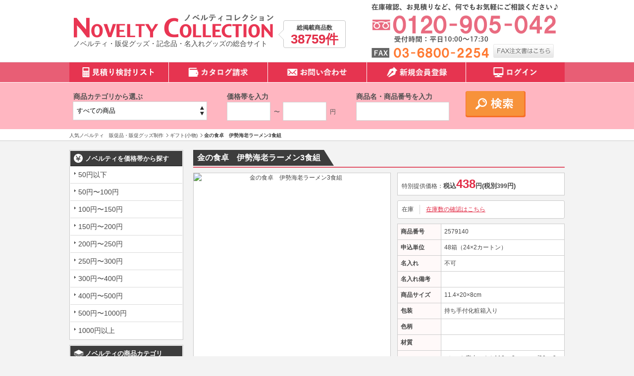

--- FILE ---
content_type: text/html; charset=UTF-8
request_url: https://novelty-collection.com/products/detail.php?product_id=15731
body_size: 14659
content:
<?xml version="1.0" encoding="UTF-8"?>
<!DOCTYPE html PUBLIC "-//W3C//DTD XHTML 1.0 Transitional//EN" "http://www.w3.org/TR/xhtml1/DTD/xhtml1-transitional.dtd">

<html xmlns="http://www.w3.org/1999/xhtml" lang="ja" xml:lang="ja">
<head>
<meta http-equiv="Content-Type" content="text/html; charset=UTF-8" />
<title>金の食卓　伊勢海老ラーメン3食組 | 人気ノベルティ・販促グッズ・販促品なら『ノベコレ』</title>
<meta property="og:title" content="金の食卓　伊勢海老ラーメン3食組 | 人気ノベルティ・販促グッズ・販促品なら『ノベコレ』">
<meta http-equiv="Content-Script-Type" content="text/javascript" />
<meta http-equiv="Content-Style-Type" content="text/css" />
<meta name="author" content="株式会社ノベルティコレクション" />
  <meta name="description" content="金の食卓　伊勢海老ラーメン3食組 | 【ノベルティおすすめポイント】
金のパッケージが豪華な伊勢海老ラーメンです。

 伊勢えびエキスをスープに使った濃厚な香りとコクのしょうゆ味。" />
<meta property="og:description" content="金の食卓　伊勢海老ラーメン3食組 | 【ノベルティおすすめポイント】
金のパッケージが豪華な伊勢海老ラーメンです。

 伊勢えびエキスをスープに使った濃厚な香りとコクのしょうゆ味。" />
  <meta name="keywords" content="金の食卓　伊勢海老ラーメン3食組,商品詳細,ノベルティ,販促品,販促グッズ," />
<meta http-equiv="Pragma" content="no-cache">
<meta http-equiv="Cache-Control" content="no-cache">
<meta name="robots" content="all">
<link rel="shortcut icon" href="/user_data/packages/default/img/common/favicon.ico" />
<link rel="icon" type="image/vnd.microsoft.icon" href="/user_data/packages/default/img/common/favicon.ico" />
<link rel="stylesheet" href="/js/jquery.colorbox/colorbox.css" type="text/css" media="all" />

<link rel="stylesheet" href="/user_data/packages/default/css/import.css" type="text/css" media="all" />

    <link rel="stylesheet" href="/js/jquery.ui/theme/jquery.ui.core.css" type="text/css" media="all" />
    <link rel="stylesheet" href="/js/jquery.ui/theme/jquery.ui.tooltip.css" type="text/css" media="all" />
    <link rel="stylesheet" href="/js/jquery.ui/theme/jquery.ui.theme.css" type="text/css" media="all" />
<link rel="alternate" type="application/rss+xml" title="RSS" href="http://novelty-collection.com/rss/" />

<!--[if lt IE 9]>
<script src="/js/jquery-1.11.1.min.js"></script>
<![endif]-->
<!--[if gte IE 9]><!-->
<script src="/js/jquery-2.1.1.min.js"></script>
<!--<![endif]-->

<script src="/js/eccube.js"></script>
<script type="text/javascript" src="/js/jquery.colorbox/jquery.colorbox-min.js"></script>
<script type="text/javascript" src="/user_data/packages/default/js/bxslider.min.js" defer></script>
<script type="text/javascript" src="/user_data/packages/default/js/script.min.js" defer></script>
<script type="text/javascript">//<![CDATA[
    eccube.classCategories = {"__unselected":{"__unselected":{"name":"\u9078\u629e\u3057\u3066\u304f\u3060\u3055\u3044","product_class_id":"15731","product_type":"1"}},"__unselected2":{"#":{"classcategory_id2":"","name":"\u9078\u629e\u3057\u3066\u304f\u3060\u3055\u3044"},"#0":{"classcategory_id2":"0","name":"","stock_find":true,"price01":"","price02":"438","point":"0","product_code":"2579140","product_class_id":"15731","product_type":"1"}}};function lnOnLoad()
        {fnSetClassCategories(document.form1, ""); }
    $(function(){
        lnOnLoad();
    });
//]]></script>

<link rel="canonical" href="https://novelty-collection.com/products/detail.php?product_id=15731">


<!-- Google Tag Manager -->
<script>(function(w,d,s,l,i){w[l]=w[l]||[];w[l].push({'gtm.start':
new Date().getTime(),event:'gtm.js'});var f=d.getElementsByTagName(s)[0],
j=d.createElement(s),dl=l!='dataLayer'?'&l='+l:'';j.async=true;j.src=
'https://www.googletagmanager.com/gtm.js?id='+i+dl;f.parentNode.insertBefore(j,f);
})(window,document,'script','dataLayer','GTM-MCJ2NVR');</script>
<!-- End Google Tag Manager -->

<!-- Global site tag (gtag.js) - Google Analytics -->
<script async src="https://www.googletagmanager.com/gtag/js?id=UA-59931486-1"></script>
<script>
  window.dataLayer = window.dataLayer || [];
  function gtag(){dataLayer.push(arguments);}
  gtag('js', new Date());

  gtag('config', 'UA-59931486-1');
</script>



<script async type="text/javascript" src="https://ajaxzip3.github.io/ajaxzip3.js"></script><script async type="text/javascript" src="/plugin/AjaxZip3/media/plg_ajaxzip3.js"></script></head>

<!-- ▼BODY部 スタート -->

<body class="LC_Page_Products_Detail"><!-- Google Tag Manager (noscript) --><noscript><iframe src="https://www.googletagmanager.com/ns.html?id=GTM-TKWKTCD" height="0" width="0" style="display:none;visibility:hidden"></iframe></noscript><!-- End Google Tag Manager (noscript) --><noscript><p>JavaScript を有効にしてご利用下さい.</p></noscript><div class="frame_outer"><a name="top" id="top"></a>
<!--▼HEADER-->
<div id="header_wrap"><div id="header" class="clearfix"><div id="logo_area"><div id="logo"><a href="https://novelty-collection.com/"><img src="/user_data/packages/default/img/common/logo.png" alt="人気ノベルティ　販促品・販促グッズ制作のノベルティコレクション" width="405" height="50" /></a><br/>ノベルティ・販促グッズ・記念品・名入れグッズの総合サイト</div><dl class="allProducts"><dt>総掲載商品数</dt><dd>38759件</dd></dl></div><div id="header_utility"><!-- ▼ヘッダー問い合わせエリア --><div id="headerContact">
<a href="tel:0120905042"><img src="/user_data/packages/default/img/common/tel.png" alt="0120-905-042" width="376" height="79"></a><br/>
<img style="margin-top: 10px;" src="/user_data/packages/default/img/common/fax.png" alt="03-6800-2254" width="237" height="21">
&nbsp;
<a href="/user_data/packages/default/pdf/order_fax.pdf" target="_blank"><img src="/user_data/packages/default/img/common/fax_order.png" alt="FAX注文書はこちら" class="imgover" width="122" height="28"></a>
</div><!-- ▲ヘッダー問い合わせエリア --></div></div></div>
<!--▲HEADER-->
<div id="topcolumn"><!-- ▼グローバルナビ --><div id="gnav">
<ul>
<li><a href="/cart/"><img src="/user_data/packages/default/img/nav/gnavi_1.png" alt="見積り検討リスト" width="200" height="40"></a></li>
<li style="border-left: 1px solid white;"><a href="/contact/"><img src="/user_data/packages/default/img/nav/gnavi_2.png" alt="カタログ請求" width="199" height="40"></a></li>
<li style="border-left: 1px solid white;"><a href="/contact/"><img src="/user_data/packages/default/img/nav/gnavi_3.png" alt="お問い合わせ" width="199" height="40"></a></li>
<li style="border-left: 1px solid white;"><a href="/entry/kiyaku.php"><img src="/user_data/packages/default/img/nav/gnavi_4.png" alt="新規会員登録" width="199" height="40"></a></li>
<li style="border-left: 1px solid white;"><a href="/mypage/login.php"><img src="/user_data/packages/default/img/nav/gnavi_5.png" alt="ログイン" width="199" height="40"></a></li>
</ul>
</div><!-- ▲グローバルナビ --><!-- ▼詳細検索ブロック -->    <!--詳細検索ここから-->
	<!--<link rel="stylesheet" href="/plugin/AddSearchItem/media/addsearchitem.css" type="text/css" media="all" />    -->
    
    <div id="search" class="block_outer">
    
    <div id="search_area">
     
    
    
        <!--検索フォーム-->
                
        <div class="block_body">
        <form name="search_form" id="search_form" method="get" action="/products/list.php">
        <dl id="productsCategory" class="formlist">
        <dt>商品カテゴリから選ぶ</dt>
        <dd><input type="hidden" name="mode" value="search" />
            <select name="category_id" class="box200">
            <option label="すべての商品" value="">全ての商品</option>
            <option value="50">&nbsp;&nbsp;名入れ可能 ノベルティ</option>
<option value="60">&nbsp;&nbsp;カラー指定可能 ノベルティ</option>
<option value="1">&nbsp;&nbsp;マグ・タンブラー・ボトル・ボトルホ...</option>
<option value="101">&nbsp;&nbsp;&nbsp;&nbsp;タンブラー</option>
<option value="102">&nbsp;&nbsp;&nbsp;&nbsp;ボトル・水筒</option>
<option value="103">&nbsp;&nbsp;&nbsp;&nbsp;マグカップ</option>
<option value="104">&nbsp;&nbsp;&nbsp;&nbsp;ボトルホルダー</option>
<option value="2">&nbsp;&nbsp;時計</option>
<option value="3">&nbsp;&nbsp;&nbsp;&nbsp;タオル・ハンカチ</option>
<option value="5009">&nbsp;&nbsp;&nbsp;&nbsp;&nbsp;&nbsp;キャラクター・デザインタオル</option>
<option value="5008">&nbsp;&nbsp;&nbsp;&nbsp;&nbsp;&nbsp;メイドインジャパンプレミアムタ...</option>
<option value="4">&nbsp;&nbsp;&nbsp;&nbsp;バッグ・エコバッグ</option>
<option value="401">&nbsp;&nbsp;&nbsp;&nbsp;&nbsp;&nbsp;コットン系バッグ</option>
<option value="402">&nbsp;&nbsp;&nbsp;&nbsp;&nbsp;&nbsp;デイリーバッグ</option>
<option value="403">&nbsp;&nbsp;&nbsp;&nbsp;&nbsp;&nbsp;保冷温バッグ</option>
<option value="404">&nbsp;&nbsp;&nbsp;&nbsp;&nbsp;&nbsp;折りたたみバッグ</option>
<option value="405">&nbsp;&nbsp;&nbsp;&nbsp;&nbsp;&nbsp;不織布バッグ</option>
<option value="5">&nbsp;&nbsp;&nbsp;&nbsp;&nbsp;&nbsp;ポーチ</option>
<option value="6">&nbsp;&nbsp;文具(ステーショナリー)</option>
<option value="601">&nbsp;&nbsp;&nbsp;&nbsp;ペン・筆記具</option>
<option value="602">&nbsp;&nbsp;&nbsp;&nbsp;付箋・メモ・ノート</option>
<option value="603">&nbsp;&nbsp;&nbsp;&nbsp;その他文具</option>
<option value="7">&nbsp;&nbsp;PC・スマホ関連グッズ</option>
<option value="701">&nbsp;&nbsp;&nbsp;&nbsp;PC関連</option>
<option value="702">&nbsp;&nbsp;&nbsp;&nbsp;スマホ関連</option>
<option value="8">&nbsp;&nbsp;オリジナル ノベルティ</option>
<option value="801">&nbsp;&nbsp;&nbsp;&nbsp;オーダーメイド</option>
<option value="802">&nbsp;&nbsp;&nbsp;&nbsp;セミオーダーメイド</option>
<option value="9">&nbsp;&nbsp;季節 ノベルティ</option>
<option value="901">&nbsp;&nbsp;&nbsp;&nbsp;春夏向けグッズ</option>
<option value="902">&nbsp;&nbsp;&nbsp;&nbsp;秋冬向けグッズ</option>
<option value="10">&nbsp;&nbsp;アウトドア関連グッズ</option>
<option value="11">&nbsp;&nbsp;エコロジー関連グッズ</option>
<option value="12">&nbsp;&nbsp;防犯・防災関連グッズ</option>
<option value="1201">&nbsp;&nbsp;&nbsp;&nbsp;防犯グッズ</option>
<option value="1202">&nbsp;&nbsp;&nbsp;&nbsp;防災グッズ</option>
<option value="13">&nbsp;&nbsp;子供向け グッズ・玩具</option>
<option value="14">&nbsp;&nbsp;男性・ビジネスマン向けグッズ</option>
<option value="15">&nbsp;&nbsp;シルバー向けグッズ</option>
<option value="16">&nbsp;&nbsp;美容&amp;健康グッズ</option>
<option value="1601">&nbsp;&nbsp;&nbsp;&nbsp;美容グッズ</option>
<option value="1602">&nbsp;&nbsp;&nbsp;&nbsp;健康グッズ</option>
<option value="17">&nbsp;&nbsp;バス・リラックス系グッズ</option>
<option value="18">&nbsp;&nbsp;植物</option>
<option value="19">&nbsp;&nbsp;ファッション関連グッズ</option>
<option value="1901">&nbsp;&nbsp;&nbsp;&nbsp;ファッション・衣類</option>
<option value="1902">&nbsp;&nbsp;&nbsp;&nbsp;その他ファッション</option>
<option value="20">&nbsp;&nbsp;ストラップ・キーホルダー・チャーム等</option>
<option value="21">&nbsp;&nbsp;生活雑貨・インテリア系グッズ</option>
<option value="2101">&nbsp;&nbsp;&nbsp;&nbsp;インテリア</option>
<option value="2102">&nbsp;&nbsp;&nbsp;&nbsp;便利グッズ</option>
<option value="2103">&nbsp;&nbsp;&nbsp;&nbsp;お掃除グッズ</option>
<option value="22">&nbsp;&nbsp;傘・雨具関連グッズ</option>
<option value="23">&nbsp;&nbsp;キッチン関連グッズ</option>
<option value="2301">&nbsp;&nbsp;&nbsp;&nbsp;調理器具</option>
<option value="2302">&nbsp;&nbsp;&nbsp;&nbsp;食器</option>
<option value="2304">&nbsp;&nbsp;&nbsp;&nbsp;その他キッチン</option>
<option value="24">&nbsp;&nbsp;ギフト(小物)</option>
<option value="25">&nbsp;&nbsp;記念品</option>
<option value="26">&nbsp;&nbsp;食品</option>
<option value="27">&nbsp;&nbsp;イベント・抽選会向けグッズ</option>
<option value="70">&nbsp;&nbsp;アウトレット商品</option>

            </select></dd>
        </dl>
        
        <dl id="productsPrice" class="formlist">

        <dt>価格帯を入力</dt>
        <dd>
          <input type="text" name="price_min" class="box80" maxlength="50" value="" />&nbsp;〜&nbsp;
          <input type="text" name="price_max" class="box80" maxlength="50" value="" />&nbsp;円
        </dd>
        </dl>
        
        <dl id="productsName" class="formlist">
        <dt>商品名・商品番号を入力</dt>
        <dd><input type="text" name="name" class="keywords" maxlength="50" value="" style="width: 180px;" /></dd>
        </dl>
        
        
        
     
                        
             

                        
            

           
           <p class="btn"><input type="submit" value="" name="search" /></p>
            </form></div>
           
       
    </div>
</div>
    <!--詳細検索ここまで-->
<!-- ▲詳細検索ブロック --><!-- ▼全ページ対応パンくずリスト表示プラグイン 無料版 -->
<style type="text/css">
  
div.breadcrumb {
  padding:0 0 5px;
}
div.breadcrumb div {
  display: inline;
}
</style>
<div class="breadcrumb">
<ol>
<li><a href="http://novelty-collection.com/" itemprop="url">
      <span itemprop="title">人気ノベルティ　販促品・販促グッズ制作</span>
    </a>
    </li>

    
    <li><a href="/products/list.php?category_id=24" itemprop="url">
      <span itemprop="title">ギフト(小物)</span>
    </a></li>

    
    <li><span itemprop="title">金の食卓　伊勢海老ラーメン3食組</span></li>
</ol>

    

</div>
<div class="breadcrumb">
<ol>
<li><a href="http://novelty-collection.com/" itemprop="url">
      <span itemprop="title">人気ノベルティ　販促品・販促グッズ制作</span>
    </a>
    </li>

    
    <li><a href="/products/list.php?category_id=26" itemprop="url">
      <span itemprop="title">食品</span>
    </a></li>

    
    <li><span itemprop="title">金の食卓　伊勢海老ラーメン3食組</span></li>
</ol>

    

</div>
<!-- ▲全ページ対応パンくずリスト表示プラグイン 無料版 --></div><div id="container" class="clearfix"><div id="leftcolumn" class="side_column"><!-- ▼価格帯一覧ブロック --><div class="block_outer">
    <div id="price_area">
        <div class="block_body">
            <h2>ノベルティを価格帯から探す</h2>
            <ul id="categorytree"><li class="level1"><p><a href="/products/list.php?pr_id=1">50円以下</a></p></li><li class="level1"><p><a href="/products/list.php?pr_id=9">50円〜100円</a></p></li><li class="level1"><p><a href="/products/list.php?pr_id=2">100円〜150円</a></p></li><li class="level1"><p><a href="/products/list.php?pr_id=3">150円〜200円</a></p></li><li class="level1"><p><a href="/products/list.php?pr_id=4">200円〜250円</a></p></li><li class="level1"><p><a href="/products/list.php?pr_id=5">250円〜300円</a></p></li><li class="level1"><p><a href="/products/list.php?pr_id=6">300円〜400円</a></p></li><li class="level1"><p><a href="/products/list.php?pr_id=7">400円〜500円</a></p></li><li class="level1"><p><a href="/products/list.php?pr_id=8">500円〜1000円</a></p></li><li class="level1"><p><a href="/products/list.php?pr_id=10">1000円以上</a></p></li></ul>
        </div>
    </div>
</div><!-- ▲価格帯一覧ブロック --><!-- ▼カテゴリ --><script type="text/javascript">//<![CDATA[
    $(function(){
        $('#category_area li.level1:last').css('border-bottom', 'none');
    });
//]]></script>

<div class="block_outer"><div id="category_area"><div class="block_body"><h2>ノベルティの商品カテゴリ</h2>
<ul  style=""><li class="level1"><p><a href="/products/list.php?category_id=50">名入れ可能 ノベルティ<!--(15969)--></a></p></li><li class="level1"><p><a href="/products/list.php?category_id=60">カラー指定可能 ノベルティ<!--(2205)--></a></p></li><li class="level1"><p><a href="/products/list.php?category_id=1">マグ・タンブラー・ボトル・ボトルホルダー<!--(2418)--></a></p>
<ul  style="display: none;"><li class="level2"><p><a href="/products/list.php?category_id=101"><img src="/user_data/packages/default/img/icon/cate_ico_triangle.png" width="24" height="24">タンブラー<!--(666)--></a></p></li><li class="level2"><p><a href="/products/list.php?category_id=102"><img src="/user_data/packages/default/img/icon/cate_ico_triangle.png" width="24" height="24">ボトル・水筒<!--(1241)--></a></p></li><li class="level2"><p><a href="/products/list.php?category_id=103"><img src="/user_data/packages/default/img/icon/cate_ico_triangle.png" width="24" height="24">マグカップ<!--(409)--></a></p></li><li class="level2"><p><a href="/products/list.php?category_id=104"><img src="/user_data/packages/default/img/icon/cate_ico_triangle.png" width="24" height="24">ボトルホルダー<!--(144)--></a></p></li></ul><script>
    $('div#category_area li').each(function() {
        $(this).hover(
            function() {
                if ($(this).find('li.onmark').length == 0) {
                    $(this).children('ul:not(:animated)',this).slideDown('fast');
                }
            },
            function() {
                if ($(this).find('li.onmark').length == 0) {
                    $(this).children('ul').slideUp('fast');
                }
            }
        );
    });
    </script>
</li><li class="level1"><p><a href="/products/list.php?category_id=2">時計<!--(185)--></a></p></li><li class="level2"><p><a href="/products/list.php?category_id=3">タオル・ハンカチ<!--(3242)--></a></p>
<ul  style="display: none;"><li class="level3"><p><a href="/products/list.php?category_id=5009"><img src="/user_data/packages/default/img/icon/cate_ico_triangle.png" width="24" height="24">キャラクター・デザインタオル<!--(1184)--></a></p></li><li class="level3"><p><a href="/products/list.php?category_id=5008"><img src="/user_data/packages/default/img/icon/cate_ico_triangle.png" width="24" height="24">メイドインジャパンプレミアムタオル<!--(1696)--></a></p></li></ul><script>
    $('div#category_area li').each(function() {
        $(this).hover(
            function() {
                if ($(this).find('li.onmark').length == 0) {
                    $(this).children('ul:not(:animated)',this).slideDown('fast');
                }
            },
            function() {
                if ($(this).find('li.onmark').length == 0) {
                    $(this).children('ul').slideUp('fast');
                }
            }
        );
    });
    </script>
</li><li class="level2"><p><a href="/products/list.php?category_id=4">バッグ・エコバッグ<!--(5695)--></a></p>
<ul  style="display: none;"><li class="level3"><p><a href="/products/list.php?category_id=401"><img src="/user_data/packages/default/img/icon/cate_ico_triangle.png" width="24" height="24">コットン系バッグ<!--(1581)--></a></p></li><li class="level3"><p><a href="/products/list.php?category_id=402"><img src="/user_data/packages/default/img/icon/cate_ico_triangle.png" width="24" height="24">デイリーバッグ<!--(2012)--></a></p></li><li class="level3"><p><a href="/products/list.php?category_id=403"><img src="/user_data/packages/default/img/icon/cate_ico_triangle.png" width="24" height="24">保冷温バッグ<!--(602)--></a></p></li><li class="level3"><p><a href="/products/list.php?category_id=404"><img src="/user_data/packages/default/img/icon/cate_ico_triangle.png" width="24" height="24">折りたたみバッグ<!--(1015)--></a></p></li><li class="level3"><p><a href="/products/list.php?category_id=405"><img src="/user_data/packages/default/img/icon/cate_ico_triangle.png" width="24" height="24">不織布バッグ<!--(907)--></a></p></li></ul><script>
    $('div#category_area li').each(function() {
        $(this).hover(
            function() {
                if ($(this).find('li.onmark').length == 0) {
                    $(this).children('ul:not(:animated)',this).slideDown('fast');
                }
            },
            function() {
                if ($(this).find('li.onmark').length == 0) {
                    $(this).children('ul').slideUp('fast');
                }
            }
        );
    });
    </script>
</li><li class="level3"><p><a href="/products/list.php?category_id=5">ポーチ<!--(1599)--></a></p></li><li class="level1"><p><a href="/products/list.php?category_id=6">文具(ステーショナリー)<!--(2122)--></a></p>
<ul  style="display: none;"><li class="level2"><p><a href="/products/list.php?category_id=601"><img src="/user_data/packages/default/img/icon/cate_ico_triangle.png" width="24" height="24">ペン・筆記具<!--(861)--></a></p></li><li class="level2"><p><a href="/products/list.php?category_id=602"><img src="/user_data/packages/default/img/icon/cate_ico_triangle.png" width="24" height="24">付箋・メモ・ノート<!--(645)--></a></p></li><li class="level2"><p><a href="/products/list.php?category_id=603"><img src="/user_data/packages/default/img/icon/cate_ico_triangle.png" width="24" height="24">その他文具<!--(766)--></a></p></li></ul><script>
    $('div#category_area li').each(function() {
        $(this).hover(
            function() {
                if ($(this).find('li.onmark').length == 0) {
                    $(this).children('ul:not(:animated)',this).slideDown('fast');
                }
            },
            function() {
                if ($(this).find('li.onmark').length == 0) {
                    $(this).children('ul').slideUp('fast');
                }
            }
        );
    });
    </script>
</li><li class="level1"><p><a href="/products/list.php?category_id=7">PC・スマホ関連グッズ<!--(1231)--></a></p>
<ul  style="display: none;"><li class="level2"><p><a href="/products/list.php?category_id=701"><img src="/user_data/packages/default/img/icon/cate_ico_triangle.png" width="24" height="24">PC関連<!--(329)--></a></p></li><li class="level2"><p><a href="/products/list.php?category_id=702"><img src="/user_data/packages/default/img/icon/cate_ico_triangle.png" width="24" height="24">スマホ関連<!--(1112)--></a></p></li></ul><script>
    $('div#category_area li').each(function() {
        $(this).hover(
            function() {
                if ($(this).find('li.onmark').length == 0) {
                    $(this).children('ul:not(:animated)',this).slideDown('fast');
                }
            },
            function() {
                if ($(this).find('li.onmark').length == 0) {
                    $(this).children('ul').slideUp('fast');
                }
            }
        );
    });
    </script>
</li><li class="level1"><p><a href="/products/list.php?category_id=8">オリジナル ノベルティ<!--(10)--></a></p>
<ul  style="display: none;"><li class="level2"><p><a href="/products/list.php?category_id=801"><img src="/user_data/packages/default/img/icon/cate_ico_triangle.png" width="24" height="24">オーダーメイド<!--(4)--></a></p></li><li class="level2"><p><a href="/products/list.php?category_id=802"><img src="/user_data/packages/default/img/icon/cate_ico_triangle.png" width="24" height="24">セミオーダーメイド<!--(7)--></a></p></li></ul><script>
    $('div#category_area li').each(function() {
        $(this).hover(
            function() {
                if ($(this).find('li.onmark').length == 0) {
                    $(this).children('ul:not(:animated)',this).slideDown('fast');
                }
            },
            function() {
                if ($(this).find('li.onmark').length == 0) {
                    $(this).children('ul').slideUp('fast');
                }
            }
        );
    });
    </script>
</li><li class="level1"><p><a href="/products/list.php?category_id=9">季節 ノベルティ<!--(6757)--></a></p>
<ul  style="display: none;"><li class="level2"><p><a href="/products/list.php?category_id=901"><img src="/user_data/packages/default/img/icon/cate_ico_triangle.png" width="24" height="24">春夏向けグッズ<!--(3416)--></a></p></li><li class="level2"><p><a href="/products/list.php?category_id=902"><img src="/user_data/packages/default/img/icon/cate_ico_triangle.png" width="24" height="24">秋冬向けグッズ<!--(3464)--></a></p></li></ul><script>
    $('div#category_area li').each(function() {
        $(this).hover(
            function() {
                if ($(this).find('li.onmark').length == 0) {
                    $(this).children('ul:not(:animated)',this).slideDown('fast');
                }
            },
            function() {
                if ($(this).find('li.onmark').length == 0) {
                    $(this).children('ul').slideUp('fast');
                }
            }
        );
    });
    </script>
</li><li class="level1"><p><a href="/products/list.php?category_id=10">アウトドア関連グッズ<!--(3692)--></a></p></li><li class="level1"><p><a href="/products/list.php?category_id=11">エコロジー関連グッズ<!--(1934)--></a></p></li><li class="level1"><p><a href="/products/list.php?category_id=12">防犯・防災関連グッズ<!--(1340)--></a></p>
<ul  style="display: none;"><li class="level2"><p><a href="/products/list.php?category_id=1201"><img src="/user_data/packages/default/img/icon/cate_ico_triangle.png" width="24" height="24">防犯グッズ<!--(253)--></a></p></li><li class="level2"><p><a href="/products/list.php?category_id=1202"><img src="/user_data/packages/default/img/icon/cate_ico_triangle.png" width="24" height="24">防災グッズ<!--(1191)--></a></p></li></ul><script>
    $('div#category_area li').each(function() {
        $(this).hover(
            function() {
                if ($(this).find('li.onmark').length == 0) {
                    $(this).children('ul:not(:animated)',this).slideDown('fast');
                }
            },
            function() {
                if ($(this).find('li.onmark').length == 0) {
                    $(this).children('ul').slideUp('fast');
                }
            }
        );
    });
    </script>
</li><li class="level1"><p><a href="/products/list.php?category_id=13">子供向け グッズ・玩具<!--(1633)--></a></p></li><li class="level1"><p><a href="/products/list.php?category_id=14">男性・ビジネスマン向けグッズ<!--(1133)--></a></p></li><li class="level1"><p><a href="/products/list.php?category_id=15">シルバー向けグッズ<!--(387)--></a></p></li><li class="level1"><p><a href="/products/list.php?category_id=16">美容&amp;健康グッズ<!--(3602)--></a></p>
<ul  style="display: none;"><li class="level2"><p><a href="/products/list.php?category_id=1601"><img src="/user_data/packages/default/img/icon/cate_ico_triangle.png" width="24" height="24">美容グッズ<!--(1091)--></a></p></li><li class="level2"><p><a href="/products/list.php?category_id=1602"><img src="/user_data/packages/default/img/icon/cate_ico_triangle.png" width="24" height="24">健康グッズ<!--(2870)--></a></p></li></ul><script>
    $('div#category_area li').each(function() {
        $(this).hover(
            function() {
                if ($(this).find('li.onmark').length == 0) {
                    $(this).children('ul:not(:animated)',this).slideDown('fast');
                }
            },
            function() {
                if ($(this).find('li.onmark').length == 0) {
                    $(this).children('ul').slideUp('fast');
                }
            }
        );
    });
    </script>
</li><li class="level1"><p><a href="/products/list.php?category_id=17">バス・リラックス系グッズ<!--(1101)--></a></p></li><li class="level1"><p><a href="/products/list.php?category_id=18">植物<!--(154)--></a></p></li><li class="level1"><p><a href="/products/list.php?category_id=19">ファッション関連グッズ<!--(2743)--></a></p>
<ul  style="display: none;"><li class="level2"><p><a href="/products/list.php?category_id=1901"><img src="/user_data/packages/default/img/icon/cate_ico_triangle.png" width="24" height="24">ファッション・衣類<!--(870)--></a></p></li><li class="level2"><p><a href="/products/list.php?category_id=1902"><img src="/user_data/packages/default/img/icon/cate_ico_triangle.png" width="24" height="24">その他ファッション<!--(1894)--></a></p></li></ul><script>
    $('div#category_area li').each(function() {
        $(this).hover(
            function() {
                if ($(this).find('li.onmark').length == 0) {
                    $(this).children('ul:not(:animated)',this).slideDown('fast');
                }
            },
            function() {
                if ($(this).find('li.onmark').length == 0) {
                    $(this).children('ul').slideUp('fast');
                }
            }
        );
    });
    </script>
</li><li class="level1"><p><a href="/products/list.php?category_id=20">ストラップ・キーホルダー・チャーム等<!--(414)--></a></p></li><li class="level1"><p><a href="/products/list.php?category_id=21">生活雑貨・インテリア系グッズ<!--(7862)--></a></p>
<ul  style="display: none;"><li class="level2"><p><a href="/products/list.php?category_id=2101"><img src="/user_data/packages/default/img/icon/cate_ico_triangle.png" width="24" height="24">インテリア<!--(1363)--></a></p></li><li class="level2"><p><a href="/products/list.php?category_id=2102"><img src="/user_data/packages/default/img/icon/cate_ico_triangle.png" width="24" height="24">便利グッズ<!--(5482)--></a></p></li><li class="level2"><p><a href="/products/list.php?category_id=2103"><img src="/user_data/packages/default/img/icon/cate_ico_triangle.png" width="24" height="24">お掃除グッズ<!--(1392)--></a></p></li></ul><script>
    $('div#category_area li').each(function() {
        $(this).hover(
            function() {
                if ($(this).find('li.onmark').length == 0) {
                    $(this).children('ul:not(:animated)',this).slideDown('fast');
                }
            },
            function() {
                if ($(this).find('li.onmark').length == 0) {
                    $(this).children('ul').slideUp('fast');
                }
            }
        );
    });
    </script>
</li><li class="level1"><p><a href="/products/list.php?category_id=22">傘・雨具関連グッズ<!--(576)--></a></p></li><li class="level1"><p><a href="/products/list.php?category_id=23">キッチン関連グッズ<!--(4706)--></a></p>
<ul  style="display: none;"><li class="level2"><p><a href="/products/list.php?category_id=2301"><img src="/user_data/packages/default/img/icon/cate_ico_triangle.png" width="24" height="24">調理器具<!--(1152)--></a></p></li><li class="level2"><p><a href="/products/list.php?category_id=2302"><img src="/user_data/packages/default/img/icon/cate_ico_triangle.png" width="24" height="24">食器<!--(1265)--></a></p></li><li class="level2"><p><a href="/products/list.php?category_id=2304"><img src="/user_data/packages/default/img/icon/cate_ico_triangle.png" width="24" height="24">その他キッチン<!--(2554)--></a></p></li></ul><script>
    $('div#category_area li').each(function() {
        $(this).hover(
            function() {
                if ($(this).find('li.onmark').length == 0) {
                    $(this).children('ul:not(:animated)',this).slideDown('fast');
                }
            },
            function() {
                if ($(this).find('li.onmark').length == 0) {
                    $(this).children('ul').slideUp('fast');
                }
            }
        );
    });
    </script>
</li><li class="level1 onmark"><p><a href="/products/list.php?category_id=24" class="onlink">ギフト(小物)<!--(6892)--></a></p></li><li class="level1"><p><a href="/products/list.php?category_id=25">記念品<!--(947)--></a></p></li><li class="level1 onmark"><p><a href="/products/list.php?category_id=26" class="onlink">食品<!--(5578)--></a></p></li><li class="level1"><p><a href="/products/list.php?category_id=27">イベント・抽選会向けグッズ<!--(3750)--></a></p></li><li class="level1"><p><a href="/products/list.php?category_id=70">アウトレット商品<!--(190)--></a></p></li></ul><script>
    $('div#category_area li').each(function() {
        $(this).hover(
            function() {
                if ($(this).find('li.onmark').length == 0) {
                    $(this).children('ul:not(:animated)',this).slideDown('fast');
                }
            },
            function() {
                if ($(this).find('li.onmark').length == 0) {
                    $(this).children('ul').slideUp('fast');
                }
            }
        );
    });
    </script>
</div></div></div>
<!-- ▲カテゴリ --><!-- ▼カゴの中 -->
<div class="block_outer"><div id="cart_area"><div class="block_body"><div class="information"><p>リストに追加した商品のお見積もりのご確認・決定はこちらから</p><!--<p class="item">合計数量：<span class="attention">0</span></p>--><!-- <p class="total">商品金額：<span class="price">0円</span></p>--></div><div class="btn"><a href="https://novelty-collection.com/cart/">お見積もり検討リストへ</a></div></div></div></div>
<!-- ▲カゴの中 --><!-- ▼サイドお問い合わせリスト -->
<ul class="snavContact">
<li class="snavCatalog"><a href="/contact">カタログ請求</a></li>
<li class="snavContact"><a href="/contact">お問い合わせ</a></li>
</ul>
<!-- ▲サイドお問い合わせリスト --><!-- ▼サイドバーバナーエリア --><ul class="bnrList">
<li><a href="https://towel-collection.com/" target="_blank"><img src="/user_data/packages/default/img/common/towel_mini.png"width="230" height="62" alt="オリジナルタオルコレクション" /></a></li>
<li><a href="https://bag-collection.com/" target="_blank"><img src="/user_data/packages/default/img/common/bagcoll-mini.png"width="230" height="62" alt="オリジナルバッグコレクション" /></a></li>
</ul><!-- ▲サイドバーバナーエリア --><!-- ▼利用ガイド -->
<div class="block_outer"><div id="guide_area" class="block_body"><ul class="button_like"><li><a href="/abouts/" class="">運営会社</a></li><li><a href="https://novelty-collection.com/contact/" class="">お問い合わせ</a></li><li><a href="/order/" class="">特定商取引法に基づく表記</a></li><li><a href="/guide/privacy.php" class="">プライバシーポリシー</a></li></ul></div></div>
<!-- ▲利用ガイド --></div><div id="main_column" class="colnum2 right"><!-- ▼メイン -->
<script type="text/javascript">//<![CDATA[
    // 規格2に選択肢を割り当てる。
    function fnSetClassCategories(form, classcat_id2_selected) {
        var $form = $(form);
        var product_id = $form.find('input[name=product_id]').val();
        var $sele1 = $form.find('select[name=classcategory_id1]');
        var $sele2 = $form.find('select[name=classcategory_id2]');
        eccube.setClassCategories($form, product_id, $sele1, $sele2, classcat_id2_selected);
    }
//]]></script>

<div id="undercolumn" class="productPage">
    <!--★商品名★-->
<h1>金の食卓　伊勢海老ラーメン3食組</h1>




<div id="detailarea" class="clearfix">
<div id="detailphotobloc">
<div class="photo">
<!--★画像★-->
<a
    href="/upload/save_image/08180104_5d582579c5261.jpg"
    class="expansion"
    target="_blank"
>
<img src="/upload/save_image/08180104_5d582579e0d5d.jpg" width="400" height="400" alt="金の食卓　伊勢海老ラーメン3食組" class="picture" />
</a>
</div>

<!--▼サブコメント-->
<ul class="subPhoto">
                            
                                <!--▼サブ画像-->
                
                                    <li class="subphotoimg">
                                                    <a href="/upload/save_image/02031244_5893fc9f63257.jpg" class="expansion" target="_blank" >
                                                <img src="/upload/save_image/02031244_5893fc9f674e6.jpg" alt="金の食卓　伊勢海老ラーメン3食組" width="73" height="73" />
                                                    </a>

                                            </li>
                

                <!--▲サブ画像-->

                                                                                                                            </ul>
    <!--▲サブコメント-->

</div>




    <div id="detailrightbloc">
    <!--▼商品ステータス-->
                        <!--▲商品ステータス-->


	<div class="priceArea">
        <!--★通常価格★-->
        
        <!--★販売価格★-->
        <dl class="sale_price">
            <dt>特別提供価格：</dt><dd class="price"><span class="tax-included">税込</span><span id="price02_default" class="tax-included-price">438</span><span id="price02_dynamic"></span><span class="tax-included">円</span><span class="tax-not-included">(税別</span><span class="exctax">399</span><span class="tax-not-included">円)</span>
            </dd>
          </dl>
        </div>
        
                <div class="stock-btn">
          <p class="stock-txt">在庫</p>
          <a href="#estimate-area" class="link-txt stock-link">在庫数の確認はこちら</a>
        </div>

    <table class="specTable">
    <!--★商品コード★-->
    <tr>
    <th>商品番号</th>
    <td><span id="product_code_default">
                                            2579140
                                    </span><span id="product_code_dynamic"></span></td>
    </tr>

    <tr>
    <th>申込単位</th>
    <td>48箱（24×2カートン）</td>
    </tr>

    <tr>
    <th>名入れ</th>
    <td>不可</td>
    </tr>

    <tr>
    <th>名入れ備考</th>
    <td></td>
    </tr>

    <tr>
    <th>商品サイズ</th>
    <td>11.4×20×8cm</td>
    </tr>

    <tr>
    <th>包装</th>
    <td>持ち手付化粧箱入り</td>
    </tr>

    <tr>
    <th>色柄</th>
    <td></td>
    </tr>

    <tr>
    <th>材質</th>
    <td></td>
    </tr>

    
    <tr>
    <th>備考</th>
    <td><セット案内> めん110g×3、スープ30g×3 、賞味期間:60日間(常温)  カートン割れ不可</td>
    </tr>
    </table>






        <!--★ポイント★-->
        
                        
        <!--▼メーカーURL-->
                <!--▼メーカーURL-->

        <!--★関連カテゴリ★-->
        <dl class="relative_cat">
            <dt>関連カテゴリ：</dt>
                            <dd>
                                            <a href="/products/list.php?category_id=24">ギフト(小物)</a>
                                                            </dd>
                            <dd>
                                            <a href="/products/list.php?category_id=26">食品</a>
                                                            </dd>
                    </dl>


    </div>
</div>


<script id="printing-data">
var printing = JSON.parse('{"enable_flg_all":{"printing_image1":"","printing_image2":"","printing_image3":"","printing_image4":"","printing_area":"","prepress_display_name":"","prepress_price":"","rough_printing_price":"","remarks":""},"1":{"printing_image1":"","printing_image2":"","printing_image3":"","printing_image4":"","printing_area":"","prepress_display_name":"\u88fd\u7248\u4ee3","prepress_price":"","rough_printing_price":"","remarks":""},"2":{"printing_image1":"","printing_image2":"","printing_image3":"","printing_image4":"","printing_area":"","prepress_display_name":"\u88fd\u7248\u4ee3","prepress_price":"","rough_printing_price":"","remarks":""},"3":{"printing_image1":"","printing_image2":"","printing_image3":"","printing_image4":"","printing_area":"","prepress_display_name":"\u88fd\u7248\u4ee3","prepress_price":"","rough_printing_price":"","remarks":""},"4":{"printing_image1":"","printing_image2":"","printing_image3":"","printing_image4":"","printing_area":"","prepress_display_name":"\u88fd\u7248\u4ee3","prepress_price":"","rough_printing_price":"","remarks":""},"5":{"printing_image1":"","printing_image2":"","printing_image3":"","printing_image4":"","printing_area":"","prepress_display_name":"\u88fd\u7248\u4ee3","prepress_price":"","rough_printing_price":"","remarks":""},"6":{"printing_image1":"","printing_image2":"","printing_image3":"","printing_image4":"","printing_area":"","prepress_display_name":"\u88fd\u7248\u4ee3","prepress_price":"","rough_printing_price":"","remarks":""},"7":{"printing_image1":"","printing_image2":"","printing_image3":"","printing_image4":"","printing_area":"","prepress_display_name":"\u88fd\u7248\u4ee3","prepress_price":"","rough_printing_price":"","remarks":""},"8":{"printing_image1":"","printing_image2":"","printing_image3":"","printing_image4":"","printing_area":"","prepress_display_name":"\u30c7\u30fc\u30bf\u914d\u7f6e\u6599","prepress_price":"","rough_printing_price":"","remarks":""},"9":{"printing_image1":"","printing_image2":"","printing_image3":"","printing_image4":"","printing_area":"","prepress_display_name":"\u30c7\u30fc\u30bf\u914d\u7f6e\u6599","prepress_price":"","rough_printing_price":"","remarks":""}}'.replace(/(\r\n)/g, '\\n'));
var img_path = '/upload/save_image/';
</script>
<script src="https://novelty-collection.com/js/printing.js"></script>

    <!--▼名入れオプション-->
        <!--▲名入れオプション-->

        <!--▼見積もり-->
    <h1 id="estimate-area">見積作成</h1>
    <form method="POST" action="detail.php?product_id=15731">
    <div class="estimate-area">
      <div class="estimate-inputarea">
        <div class="estimate-area-box">
          <div class="estimate-inputarea-detail">数量</div>
          <div class="estimate-inputarea-select"><input type="text" name="estimate_quantity" value="1" id="estimate-quantity" class="boxsize100" data-crack-unit="">
                        <div id="estimate-quantity-error" style="display: none;">
              <span id="estimate-quantity-error-text" class="attention">※数量が入力されていません。</span>
            </div>
          </div>

          <div class="estimate-inputarea-detail">印刷方法</div>
          <div class="estimate-inputarea-select"><select name="estimate_printing_method" id="estimate-printing-method" disabled >
            <option value="0">印刷なし</option>
                        </select>
          </div>

          <div class="estimate-inputarea-detail">包装オプション</div>
          <div class="estimate-inputarea-select"><select name="estimate_wrapping_option" id="estimate-wrapping-option" disabled>
            <option value="0">オプションなし</option>
                        <option value="6" >包装紙 (キャラメル/デパート)</option>
                        <option value="5" >熨斗巻き (長辺420mmまで)</option>
                        <option value="4" >熨斗巻き (長辺297mmまで)</option>
                        </select>
            <select name="estimate_wrapping_option_naire" id="estimate-wrapping-option-naire" style="display: none;" disabled>
              <option value="0">オプションなし</option>
                            <option value="3" >名入れ+包装紙 (キャラメル/デパート)</option>
                            <option value="2" >名入れ+熨斗巻き (長辺420mmまで)</option>
                            <option value="1" >名入れ+熨斗巻き (長辺297mmまで)</option>
                          </select>
          </div>

          <div class="detail-stock">
                      在庫：<a href="/contact/" class="link-contact">お問い合わせ</a>ください
                    </div>
            
<!--  -->
          <div class="btn_area">
            <div class="btn_calc"><button id="estimate-calc-button" >計算</button></div>
            <div class="btn_issue"><input type="submit" name="" value="見積書作成" id="estimate-pdf-button" disabled></div>
          </div>
        </div>
      </div><!--estimate-inputarea-->

      <div class="estimate-resultarea">
        <div class="resul_ttl">見積結果</div>

        <div class="resul_detail_set">
          <div class="resul_detail">商品代</div>
          <div class="resul_detail_yen">
            <span class="estimate-result-calculated-price-inline" style="display: none;">
              <span class="estimate-result-quantity"></span>×
              <span id="estimate-result-unit-price"></span>円
            </span>
          </div>
          <div class="resul_detail_yen">
            <span class="estimate-result-calculated-price-inline" style="display: none;">
              <span id="estimate-result-sub-price"></span>
            </span>円
          </div>
        </div><!--resul_detail_set-->

        <div class="resul_detail_set">
          <div class="resul_detail">送料</div>
          <div class="resul_detail_yen">
          <span class="estimate-result-calculated-price-inline" style="display: none;">
            <span id="estimate-result-delivery-charge"></span>
          </span>円</div>
        </div><!--resul_detail_set-->

        <span class="estimate-result-calculated-naire-charge" style="display: none;">
          <div class="resul_detail_set">
            <div class="resul_detail">版代</div>
            <div class="resul_detail_yen">
          1版×<span id="estimate-result-print-unit-charge"></span>円</div>
            <div class="resul_detail_yen"><span id="estimate-result-print-sub-charge"></span>円</div>
          </div><!--resul_detail_set-->
        </span>

        <span class="estimate-result-calculated-naire-charge" style="display: none;">
          <div class="resul_detail_set">
            <div class="resul_detail">名入れ代</div>
            <div class="resul_detail_yen">
              <span class="estimate-result-quantity"></span>×
              <span id="estimate-result-naire-unit-charge"></span>円</div>
            <div class="resul_detail_yen"><span id="estimate-result-naire-sub-charge"></span>円</div>
          </div><!--resul_detail_set-->
        </span>

        <span class="estimate-result-calculated-option-charge" style="display: none;">
          <div class="resul_detail_set">
            <div class="resul_detail">包装オプション代</div>
            <div class="resul_detail_yen">
              <span class="estimate-result-quantity"></span>×
              <span id="estimate-result-option-unit-charge"></span>円</div>
            <div class="resul_detail_yen"><span id="estimate-result-option-sub-charge"></span>円</div>
         </div><!--resul_detail_set-->
       </span>

        <div class="estimate-result-calculated-price" style="display: none;">
          <div class="price-result-set price-result">
            <div class="price-result-detail">税別合計</div>
            <div class="price-result-yen"><span id="estimate-result-price"></span>円</div>
          </div>
          <div class="price-result-set price-result">
            <div class="price-result-detail">消費税</div>
            <div class="price-result-yen"><span id="estimate-result-tax"></span>円</div>
          </div>
          <div class="price-result-set price-result">
            <div class="price-result-detail pink">税込合計</div>
            <div class="price-result-yen pink-yen"><span id="estimate-result-price-tax"></span><span class="pink-14">円</span></div>
          </div>
        </div><!--estimate-result-calculated-price-->
      </div><!--estimate-resultarea-->

      <div>
                <input type="hidden" name="transactionid" value="86aca4e18ab4050ab11ffb1271ff8f93a3e921d1" />
                <input type="hidden" name="mode" value="pre_estimate">
                <input type="hidden" name="product_id" value="15731" id="estimate-product-id">
                <input type="hidden" name="estimate_printing_method_text"            value="印刷なし"            id="estimate-printing-method-text">
                <input type="hidden" name="estimate_wrapping_option_text"            value="オプションなし"       id="estimate-wrapping-option-text">
                <input type="hidden" name="estimate_wrapping_option_naire_text"      value="オプションなし" id="estimate-wrapping-option-naire-text">
                                <input type="hidden" name="estimate_result_calculated"               value=""               id="estimate-result-calculated">
                <input type="hidden" name="estimate_result_unit_price_value"         value=""         id="estimate-result-unit-price-value">
                <input type="hidden" name="estimate_result_sub_price_value"          value=""          id="estimate-result-sub-price-value">
                <input type="hidden" name="estimate_result_delivery_charge_value"    value=""    id="estimate-result-delivery-charge-value">
                <input type="hidden" name="estimate_result_print_unit_charge_value"  value=""  id="estimate-result-print-unit-charge-value">
                <input type="hidden" name="estimate_result_print_sub_charge_value"   value=""   id="estimate-result-print-sub-charge-value">
                <input type="hidden" name="estimate_result_naire_unit_charge_value"  value=""  id="estimate-result-naire-unit-charge-value">
                <input type="hidden" name="estimate_result_naire_sub_charge_value"   value=""   id="estimate-result-naire-sub-charge-value">
                <input type="hidden" name="estimate_result_option_unit_charge_value" value="" id="estimate-result-option-unit-charge-value">
                <input type="hidden" name="estimate_result_option_sub_charge_value"  value=""  id="estimate-result-option-sub-charge-value">
                <input type="hidden" name="estimate_result_price_value"              value=""              id="estimate-result-price-value">
                <input type="hidden" name="estimate_result_tax_value"                value=""                id="estimate-result-tax-value">
                <input type="hidden" name="estimate_result_price_tax_value"          value=""          id="estimate-result-price-tax-value">

      </div>
     </div>
     </form>
        <!--▲見積もり-->

    <div class="commentArea">
        <!--★詳細メインコメント★-->
         <div class="main_comment">【ノベルティおすすめポイント】<br />
金のパッケージが豪華な伊勢海老ラーメンです。<br />
<br />
 伊勢えびエキスをスープに使った濃厚な香りとコクのしょうゆ味。</div>
	</div>


　　<p>見積作成後にボタンが押せるようになります。</p>
    <p class="btn-area-note">ご注文と見積のご依頼は別々でお願いします。</p>
    <div class="commentArea detail-btn-area">
        <div class="detail-btn-item">
            <!--▼注文依頼カゴ-->
            <form name="form2" id="form2" method="post" action="?">
                <input type="hidden" name="transactionid" value="86aca4e18ab4050ab11ffb1271ff8f93a3e921d1" />

                <div class="cart_area clearfix">
                    <input type="hidden" name="mode" value="cart_order" />
                    <input type="hidden" name="product_id" value="15731" />
                    <input type="hidden" name="product_class_id" value="15731" id="product_class_id" />
                    <input type="hidden" name="favorite_product_id" value="" />
                    <input type="hidden" name="quantity" id="request-order-quantity" value="" />
                    <input type="hidden" name="printing_method_id" id="request-order-printing_method_id" value="" />
                    <input type="hidden" name="wrapping_option_id" id="request-order-wrapping_option_id" value="" />

                        <div class="cartin detail-btn-item-order">
                            <div class="cartin_btn">
                                <div id="cartbtn_default">
                                    <input type="submit" name="" value="注文" id="request-order-button" disabled>
                                </div>
                            </div>
                        </div>
                </div>
            </form>
            <!--▲注文依頼カゴ-->
    	</div>


        <!--▼見積依頼カゴ-->
        <form name="form1" id="form1" method="post" action="?" class="btn_est_favo">
            <input type="hidden" name="transactionid" value="86aca4e18ab4050ab11ffb1271ff8f93a3e921d1" />

            <div class="detail-btn-item clearfix">
                <input type="hidden" name="mode" value="cart" />
                <input type="hidden" name="product_id" value="15731" />
                <input type="hidden" name="product_class_id" value="15731" id="product_class_id" />
                <input type="hidden" name="favorite_product_id" value="" />
                <input type="hidden" name="quantity" id="request-estimate-quantity" value="" />
                <input type="hidden" name="printing_method_id" id="request-estimate-printing_method_id" value="" />
                <input type="hidden" name="wrapping_option_id" id="request-estimate-wrapping_option_id" value="" />

                    
    				
                    <div class="estimate-btn-box">
                        <div class="estimate-btn">
                            <div id="estimate_default">
                                <!--★カゴに入れる★-->
                                                                <input type="submit" name="" value="見積依頼" id="request-estimate-button" disabled>
                            </div>
                        </div>
                    </div>
            </div>




            <!--★お気に入り登録★-->
                    </form>
        <!--▲見積依頼カゴ-->


    <!--詳細ここまで-->
	</div>

    
    <!--▼関連商品-->
        <!--▲関連商品-->

</div>

<script type="text/javascript">
//<![CDATA[
// 戻るでリロード
window.onpageshow = function(event) {
	if (event.persisted) {
		 window.location.reload();
	}
};
// 見積もり
window.onload = function() {
    // 数量
    document.getElementById('estimate-quantity').onchange = function() {
        quantityChanged('estimate-quantity');
    }
    // 印刷方法を選択
    document.getElementById('estimate-printing-method').onchange = function() {
        reloadEstimatePrintingMethod('estimate-printing-method');
    }
    // 包装オプションを選択
    document.getElementById('estimate-wrapping-option').onchange = function() {
        reloadEstimateWrappingOption('estimate-wrapping-option');
    }
    document.getElementById('estimate-wrapping-option-naire').onchange = function() {
        reloadEstimateWrappingOption('estimate-wrapping-option-naire');
    }
    if (document.getElementById('estimate-printing-method').value == 0) {
        document.getElementById('estimate-wrapping-option').style.display = 'block';
        document.getElementById('estimate-wrapping-option-naire').style.display = 'none';
    } else {
        document.getElementById('estimate-wrapping-option').style.display = 'none';
        document.getElementById('estimate-wrapping-option-naire').style.display = 'block';
    }
    // 見積もりを計算する
    document.getElementById('estimate-calc-button').onclick = function() {
        calcEstimate('estimate-quantity', 'estimate-printing-method', 'estimate-wrapping-option');
        return false;
    }
    // 見積書を発行する
    document.getElementById('estimate-pdf-button').onclick = function() {
        pdfEstimate('estimate-quantity', 'estimate-printing-method', 'estimate-wrapping-option');
    }
}

// 数量
function quantityChanged(id) {
    let obj = document.getElementById(id);
    if (obj.value.trim() > 0) {
        //document.getElementById('estimate-pdf-button').removeAttribute("disabled");
    } else {
        //document.getElementById('estimate-pdf-button').setAttribute("disabled", true);
    }
    // 見積結果を非表示
    hideEstimateResult();
}

// 印刷方法を選択
function reloadEstimatePrintingMethod(id) {
    let obj = document.getElementById(id);
    document.getElementById('estimate-printing-method-text').value = obj.children[obj.options.selectedIndex].label;

    let selectObj = document.getElementById('estimate-wrapping-option');
    let selectNaireObj = document.getElementById('estimate-wrapping-option-naire');
    document.getElementById('estimate-wrapping-option-text').value       = 'オプションなし';
    document.getElementById('estimate-wrapping-option-naire-text').value = 'オプションなし';

    // 包装オプションを非表示
    selectObj.style.display = 'none';
    selectNaireObj.style.display = 'none';
    if (obj.value == 0) {
        // 名入れなし包装オプションを表示
        selectObj.options[0].selected = true;
        selectObj.style.display = 'block';
    } else {
        // 名入れあり包装オプションを表示
        selectNaireObj.options[0].selected = true;
        selectNaireObj.style.display = 'block';
    }
    // 見積結果を非表示
    hideEstimateResult();
}

// 包装オプションを選択
function reloadEstimateWrappingOption(id) {
    let obj = document.getElementById(id);
    let lbl = obj.children[obj.options.selectedIndex].label;
    if (id == 'estimate-wrapping-option') {
        document.getElementById('estimate-wrapping-option-text').value = lbl;
    } else if (id == 'estimate-wrapping-option-naire') {
        document.getElementById('estimate-wrapping-option-naire-text').value = lbl;
    }

    // 見積結果を非表示
    hideEstimateResult();
}

// 見積もりを計算する
function calcEstimate(quantity_id, pm_id, po_id) {
    let parameters = '?mode=calc_estimate';

    // 商品ID
    let productId = document.getElementById('estimate-product-id').value;
    parameters += '&product_id=' + productId;
    // 数量
    let quantityObj = document.getElementById(quantity_id);
    let quantityErrorObj = document.getElementById(quantity_id+'-error');
    let quantityErrorTextObj = document.getElementById(quantity_id+'-error-text');

    quantityObj.style.backgroundColor = 'white';
    quantityErrorObj.style.display = 'none';

    let quantityText = quantityObj.value.trim();
    let quantity = parseInt(quantityText);
    parameters += '&quantity=' + quantity;

    let unitCrackText = quantityObj.getAttribute('data-crack-unit');
    let unitCrack = parseInt(unitCrackText);

    if (quantityText === '' || quantityText == 0) {
        quantityObj.style.backgroundColor = '#ffe8e8';
        quantityErrorObj.style.display = 'block';
        quantityErrorTextObj.innerText = '※ 数量が入力されていません。';
        return;
    } else if (100000 < quantity) {
        quantityObj.style.backgroundColor = '#ffe8e8';
        quantityErrorObj.style.display = 'block';
        quantityErrorTextObj.innerText = '※ 数量は100,000以下で入力してください。';
        return;
    } else if (!isFinite(quantity)) {
        quantityObj.style.backgroundColor = '#ffe8e8';
        quantityErrorObj.style.display = 'block';
        quantityErrorTextObj.innerText = '※ 数量は数字で入力してください。';
        return;
    } else if (quantity%unitCrack > 0) {
        quantityObj.style.backgroundColor = '#ffe8e8';
        quantityErrorObj.style.display = 'block';
        quantityErrorTextObj.innerText = '※ 入力された数量が申込単位の倍数ではありません。正しい数量を入力してください。';
        return;
    }

    // 印刷方法
    let printingMethodObj = document.getElementById('estimate-printing-method');
    let printingMethodId = printingMethodObj.value;
    parameters += '&printing_method_id=' + printingMethodId;
    // 包装オプション
    let wrappingOptionId = 0;
    if (printingMethodId == 0) {
        wrappingOptionId = document.getElementById('estimate-wrapping-option').value;
    } else {
        wrappingOptionId = document.getElementById('estimate-wrapping-option-naire').value;
    }
    parameters += '&wrapping_option_id=' + wrappingOptionId;

    // 計算する
    //console.log(parameters);
    // 見積結果を非表示
    hideEstimateResult();

    let request = new XMLHttpRequest();
    request.onreadystatechange = function() {
        if (request.readyState == 4) {
            if (request.status == 200) {
                let response = JSON.parse(request.responseText);
                if (response['result'] === 'ok') {
                    const formatter = new Intl.NumberFormat('ja-JP');
                    // 見積結果を表示
                    const product_unit_price = formatter.format(response['product_unit_price']);
                    const product_sub_price  = formatter.format(response['product_price']);
                    const delivery_charge    = formatter.format(response['delivery_charge']);
                    const printing_charge    = formatter.format(response['printing_charge']);
                    document.getElementById('estimate-result-unit-price').innerText          = product_unit_price;
                    document.getElementById('estimate-result-unit-price-value').value        = product_unit_price;
                    document.getElementById('estimate-result-sub-price').innerText           = product_sub_price;
                    document.getElementById('estimate-result-sub-price-value').value         = product_sub_price;
                    document.getElementById('estimate-result-delivery-charge').innerText     = delivery_charge;
                    document.getElementById('estimate-result-delivery-charge-value').value   = delivery_charge;
                    document.getElementById('estimate-result-print-unit-charge').innerText   = printing_charge;
                    document.getElementById('estimate-result-print-unit-charge-value').value = printing_charge;
                    document.getElementById('estimate-result-print-sub-charge').innerText    = printing_charge;
                    document.getElementById('estimate-result-print-sub-charge-value').value  = printing_charge;
                    let quantityObjs = document.getElementsByClassName('estimate-result-quantity');
                    for (let i = 0; i < quantityObjs.length; i++) {
                        quantityObjs[i].innerText = formatter.format(response['quantity']);
                    }
                    let calculatedObjs = document.getElementsByClassName('estimate-result-calculated-price');
                    for (let i = 0; i < calculatedObjs.length; i++) {
                        calculatedObjs[i].style.display = 'block';
                    }
                    calculatedObjs = document.getElementsByClassName('estimate-result-calculated-price-inline');
                    for (let i = 0; i < calculatedObjs.length; i++) {
                        calculatedObjs[i].style.display = 'inline-block';
                    }
                    // 印刷方法
                    if (response['printing_method_id'] > 0) {
                        const naire_unit_charge = formatter.format(response['naire_unit_charge']);
                        const naire_sub_charge  = formatter.format(response['naire_charge']);
                        document.getElementById('estimate-result-naire-unit-charge').innerText   = naire_unit_charge;
                        document.getElementById('estimate-result-naire-unit-charge-value').value = naire_unit_charge;
                        document.getElementById('estimate-result-naire-sub-charge').innerText    = naire_sub_charge;
                        document.getElementById('estimate-result-naire-sub-charge-value').value  = naire_sub_charge;
                        let naireObjs = document.getElementsByClassName('estimate-result-calculated-naire-charge');
                        for (let i = 0; i < naireObjs.length; i++) {
                            naireObjs[i].style.display = 'block';
                        }
                    }
                    // 包装オプション代
                    if (response['wrapping_option_id'] > 0) {
                        const option_unit_charge = formatter.format(response['wrapping_option_unit_charge']);
                        const option_sub_charge  = formatter.format(response['wrapping_option_charge']);
                        document.getElementById('estimate-result-option-unit-charge').innerText   = option_unit_charge;
                        document.getElementById('estimate-result-option-unit-charge-value').value = option_unit_charge;
                        document.getElementById('estimate-result-option-sub-charge').innerText    = option_sub_charge;
                        document.getElementById('estimate-result-option-sub-charge-value').value  = option_sub_charge;
                        let optionObjs = document.getElementsByClassName('estimate-result-calculated-option-charge');
                        for (let i = 0; i < optionObjs.length; i++) {
                            optionObjs[i].style.display = 'block';
                        }
                    }
                    // 合計金額
                    const price     = formatter.format(response['price']);
                    const tax       = formatter.format(response['tax']);
                    const price_tax = formatter.format(response['price_tax']);
                    document.getElementById('estimate-result-price').innerText       = price;
                    document.getElementById('estimate-result-price-value').value     = price;
                    document.getElementById('estimate-result-tax').innerText         = tax;
                    document.getElementById('estimate-result-tax-value').value       = tax;
                    document.getElementById('estimate-result-price-tax').innerText   = price_tax;
                    document.getElementById('estimate-result-price-tax-value').value = price_tax;
                    // 計算済み
                    document.getElementById('estimate-result-calculated').value = 1;
                    // ボタンの有効化
                    document.getElementById('estimate-pdf-button').removeAttribute("disabled");
                    document.getElementById('request-estimate-button').removeAttribute("disabled");
                    document.getElementById('request-order-button').removeAttribute("disabled");

                    // 注文・見積に、見積条件（数量、印刷方法、包装オプション）をセットしておく
                    document.getElementById('request-estimate-quantity').value = quantity;
                    document.getElementById('request-estimate-printing_method_id').value = printingMethodId;
                    document.getElementById('request-estimate-wrapping_option_id').value = wrappingOptionId;
                    document.getElementById('request-order-quantity').value = quantity;
                    document.getElementById('request-order-printing_method_id').value = printingMethodId;
                    document.getElementById('request-order-wrapping_option_id').value = wrappingOptionId;
                } else {
                    alert('エラー');
                }
            } else {
                alert('エラー');
            }
        } else {
            // 処理中...
        }
    }
//console.log('parameters['+parameters+']');

    request.open('GET', '/products/detail.php' + parameters, false);
    request.send();
    // POST
    //request.setRequestHeader('Content-Type', 'application/x-www-form-urlencoded');
    //request.send(parameters);
}

// 見積結果を非表示
function hideEstimateResult() {
    // 計算済み
    document.getElementById('estimate-result-calculated').value = 0;
    // 見積結果
    let calculatedObjs = document.getElementsByClassName('estimate-result-calculated-price');
    for (let i = 0; i < calculatedObjs.length; i++) {
        calculatedObjs[i].style.display = 'none';
    }
    calculatedObjs = document.getElementsByClassName('estimate-result-calculated-price-inline');
    for (let i = 0; i < calculatedObjs.length; i++) {
        calculatedObjs[i].style.display = 'none';
    }
    // 印刷方法
    let naireObjs = document.getElementsByClassName('estimate-result-calculated-naire-charge');
    for (let i = 0; i < naireObjs.length; i++) {
        naireObjs[i].style.display = 'none';
    }
    // 包装オプション代
    let optionObjs = document.getElementsByClassName('estimate-result-calculated-option-charge');
    for (let i = 0; i < optionObjs.length; i++) {
        optionObjs[i].style.display = 'none';
    }
    // ボタンの無効化
    document.getElementById('estimate-pdf-button').setAttribute("disabled", true);
    document.getElementById('request-estimate-button').setAttribute("disabled", true);
    document.getElementById('request-order-button').setAttribute("disabled", true);
}

// 見積書を発行する
function pdfEstimate(quantity_id, pm_id, po_id) {
    //alert('見積書を発行する');
}

// 見積書作成から戻った時（ブラウザバック）、注文見積ボタンを無効化
$(document).ready(function () {
    if (window.performance.navigation.type == 2) {
        document.getElementById('estimate-pdf-button').setAttribute("disabled", true);
        document.getElementById('request-estimate-button').setAttribute("disabled", true);
        document.getElementById('request-order-button').setAttribute("disabled", true);
    }
});

//]]>
</script>
<!-- ▲メイン --><!-- ▼ページ下部お問い合わせエリア --><div class="contactArea">
  <h3>お問い合わせ・お見積もり・ご注文・サンプルお取り寄せはWEBの他・電話・FAXでも承っております</h3>
  <div class="inner">
    <p class="message">サイト掲載商品以外にも多数ノベルティ商品を取り扱っております。<br>ノベルティコンシェルジュがお客様のご要望にあわせてご提案させていただきます。<br>まずはお気軽にお問い合わせください。</p>
    <p class="btnContact"><a href="/contact">メールでの<br>お問い合わせはこちら</a></p>
    <ul class="numbers">
      <li class="tel"><img src="/user_data/packages/default/img/common/img_tel.gif" alt="0120-956-031" width="294px" height="42px"></li>
      <li class="fax"><img src="/user_data/packages/default/img/common/img_fax.gif" alt="03-6800-2254" width="347px" height="49px"><span class="faxOrder"><a href="/user_data/packages/default/pdf/order_fax.pdf" target="_blank"><img src="/user_data/packages/default/img/common/btn_fax.gif" alt="FAX注文書はこちら" class="imgover" width="148px" height="30px"></a></span></li>
    </ul>
  </div>
</div>
<br><!-- ▲ページ下部お問い合わせエリア --><!-- ▼よく一緒に購入されている商品 --><!-- BuyTogether -->

<!-- ▲よく一緒に購入されている商品 --><!-- ▼トップバナーエリア --><!-- 横長バナー開始 -->
<div class="block_body">
  <a href="/user_data/special/feature.php?feature_id=1171">
    <picture>
      <source type="image/webp" srcset="/upload/save_image/feature/Top100-L.webp">
      <img src="/upload/save_image/feature/Top100-L.png" width="750px" height="197px" alt="名入れが映えるノベルティBEST100">
    </picture>
  </a>
</div>
<!-- 横長バナー終了 -->


<div class="block_body">
  <ul class="bnrList">

	<li><a href="/user_data/special/feature.php?feature_id=1157">
      <picture>
        <source type="image/webp" srcset="/upload/save_image/feature/originalbag24_S.webp">
        <img src="/upload/save_image/feature/originalbag24_S.png" width="245px" height="130px" alt="オリジナルバッグ特集">
      </picture>
    </a></li>

	<li><a href="/user_data/special/feature.php?feature_id=1163">
      <picture>
        <source type="image/webp" srcset="/upload/save_image/feature/4C_S.webp">
        <img src="/upload/save_image/feature/4C_S.png" width="245px" height="130px" alt="フルカラー印刷特集">
      </picture>
    </a></li>

	<li><a href="/user_data/special/feature.php?feature_id=1140">
      <picture>
        <source type="image/webp" srcset="/upload/save_image/feature/corona24_S.webp">
        <img src="/upload/save_image/feature/corona24_S.png" width="245px" height="130px" alt="除菌・感染対策特集">
      </picture>
    </a></li>

	<li><a href="/user_data/special/feature.php?feature_id=1197">
      <picture>
        <source type="image/webp" srcset="/upload/save_image/feature/Warm23_S.webp">
        <img src="/upload/save_image/feature/Warm23_S.png" width="245px" height="130px" alt="あったかグッズ特集">
      </picture>
    </a></li>

	<li><a href="/user_data/special/feature.php?feature_id=1155">
      <picture>
        <source type="image/webp" srcset="/upload/save_image/feature/greeting24_S.webp">
        <img src="/upload/save_image/feature/greeting24_S.png" width="245px" height="130px" alt="年末年始のご挨拶特集">
      </picture>
    </a></li>

	<li><a href="/user_data/special/feature.php?feature_id=1159">
      <picture>
        <source type="image/webp" srcset="/upload/save_image/feature/gradu24_S.webp">
        <img src="/upload/save_image/feature/gradu24_S.png" width="245px" height="130px" alt="卒業・卒園・入学特集">
      </picture>
    </a></li>

	<li><a href="/user_data/special/feature.php?feature_id=1152">
      <picture>
        <source type="image/webp" srcset="/upload/save_image/feature/seijin24_S.webp">
        <img src="/upload/save_image/feature/seijin24_S.png" width="245px" height="130px" alt="成人式特集">
      </picture>
    </a></li>

	<li><a href="/user_data/special/feature.php?feature_id=1202">
      <picture>
        <source type="image/webp" srcset="/upload/save_image/feature/expo23_S.webp">
        <img src="/upload/save_image/feature/expo23_S.png" width="245px" height="130px" alt="展示会配布用ノベルティ特集">
      </picture>
    </a></li>

	<li><a href="/user_data/special/feature.php?feature_id=1151">
      <picture>
        <source type="image/webp" srcset="/upload/save_image/feature/753_24_s.webp">
        <img src="/upload/save_image/feature/753_24_s.png" width="245px" height="130px" alt="七五三特集">
      </picture>
    </a></li>
<!--
	<li><a href="/user_data/special/feature.php?feature_id=1145">
      <picture>
        <source type="image/webp" srcset="/upload/save_image/feature/HW23_S.webp">
        <img src="/upload/save_image/feature/HW23_S.png" width="245px" height="130px" alt="ハロウィン特集">
      </picture>
    </a></li>

	<li><a href="/user_data/special/feature.php?feature_id=1143">
      <picture>
        <source type="image/webp" srcset="/upload/save_image/feature/fall24_S.webp">
        <img src="/upload/save_image/feature/fall24_S.png" width="245px" height="130px" alt="秋の新作特集">
      </picture>
    </a></li>



-->


  </ul>
  <div class="showmoreLink"><ul class="showmoreLink"><a href="/user_data/special/list.php"><li>特集一覧へ</li></a></ul></div>
</div><!-- ▲トップバナーエリア --></div></div><div id="bottomcolumn"><!-- ▼フッターナビ --><div class="footerNav">
<div class="inner">
<ul>
<li><a href="/">トップページ</a></li>
<li><a href="/user_data/about.php">ノベルティコレクションとは</a></li>
<li><a href="/products/list.php">商品一覧</a></li>
<li><a href="/user_data/guide.php">ご利用ガイド</a></li>
<li><a href="/user_data/flow.php">ご注文の流れ</a></li>
<li><a href="/user_data/name.php">名入れについて</a></li>
<li><a href="/user_data/faq.php">よくある質問</a></li>
</ul>

<p class="pagetop"><a href="#top">PAGE TOP</a></p>
</div>
</div><!-- ▲フッターナビ --><!-- ▼フッターカテゴリ一覧 --><div class="footerCategory">
<div class="inner">
<h2>ノベルティコレクション取り扱い商品カテゴリ</h2>
<ul>
<li><a href="/products/list.php?category_id=50">名入れ可能 ノベルティ</a></li>
<li><a href="/products/list.php?category_id=60">カラー指定可能 ノベルティ</a></li>
<li><a href="/products/list.php?category_id=1">タンブラー・ボトル・ボトルホルダー</a></li>
<li><a href="/products/list.php?category_id=2">時計</a></li>
<li><a href="/products/list.php?category_id=3">タオル・ハンカチ</a></li>
<li><a href="/products/list.php?category_id=4">バッグ・エコバッグ</a></li>
<li><a href="/products/list.php?category_id=5">ポーチ</a></li>
<li><a href="/products/list.php?category_id=6">文具（ステーショナリー）</a></li>
<li><a href="/products/list.php?category_id=7">PC・モバイル関連 ノベルティ</a></li>
<li><a href="/products/list.php?category_id=8">オリジナル ノベルティ</a></li>
<li><a href="/products/list.php?category_id=9">季節 ノベルティ</a></li>
<li><a href="/products/list.php?category_id=10">アウトドア関連 ノベルティ</a></li>
<li><a href="/products/list.php?category_id=11">エコロジー関連 ノベルティ</a></li>
<li><a href="/products/list.php?category_id=12">防犯・防災関連 ノベルティ</a></li>
<li><a href="/products/list.php?category_id=13">子供向け ノベルティ・玩具</a></li>
<li><a href="/products/list.php?category_id=14">男性・ビジネスマン向 ノベルティ</a></li>
<li><a href="/products/list.php?category_id=15">シルバー向け ノベルティ</a></li>
<li><a href="/products/list.php?category_id=16">美容&健康 ノベルティ</a></li>
<li><a href="/products/list.php?category_id=17">バス・リラックス系 ノベルティ</a></li>
<li><a href="/products/list.php?category_id=18">植物系 ノベルティ</a></li>
<li><a href="/products/list.php?category_id=19">ファッション関連 ノベルティ</a></li>
<li><a href="/products/list.php?category_id=20">ストラップ・チャーム等</a></li>
<li><a href="/products/list.php?category_id=21">生活雑貨・インテリア系 ノベルティ</a></li>
<li><a href="/products/list.php?category_id=22">傘・雨具関連 ノベルティ</a></li>
<li><a href="/products/list.php?category_id=23">キッチン関連 ノベルティ</a></li>
<li><a href="/products/list.php?category_id=24">ギフト（小物）</a></li>
<li><a href="/products/list.php?category_id=25">記念品向け ノベルティ</a></li>
<li><a href="/products/list.php?category_id=26">食品</a></li>
<li><a href="/products/list.php?category_id=27">イベント・抽選会向け ノベルティグッズ</a></li>
</ul>
</div>
</div><!-- ▲フッターカテゴリ一覧 --></div>
<!--▼FOOTER-->
<div id="footer_wrap"><div id="footer"><div id="copyright">Copyright ©&nbsp;2015-2026&nbsp;NOVELTY COLLECTION All rights reserved.</div></div></div>
<!--▲FOOTER-->
</div><!-- User Insight PCDF Code Start :  --><script type="text/javascript">
var _uic = _uic ||{}; var _uih = _uih ||{};_uih['id'] = 55382;
_uih['lg_id'] = '';
_uih['fb_id'] = '';
_uih['tw_id'] = '';
_uih['uigr_1'] = ''; _uih['uigr_2'] = ''; _uih['uigr_3'] = ''; _uih['uigr_4'] = ''; _uih['uigr_5'] = '';
_uih['uigr_6'] = ''; _uih['uigr_7'] = ''; _uih['uigr_8'] = ''; _uih['uigr_9'] = ''; _uih['uigr_10'] = '';
_uic['uls'] = 1;

/* DO NOT ALTER BELOW THIS LINE */
/* WITH FIRST PARTY COOKIE */
(function() {
var bi = document.createElement('script');bi.type = 'text/javascript'; bi.async = true;
bi.src = '//cs.nakanohito.jp/b3/bi.js';
var s = document.getElementsByTagName('script')[0];s.parentNode.insertBefore(bi, s);
})();
</script><!-- User Insight PCDF Code End :  --></body>
<!-- ▲BODY部 エンド -->

</html>
